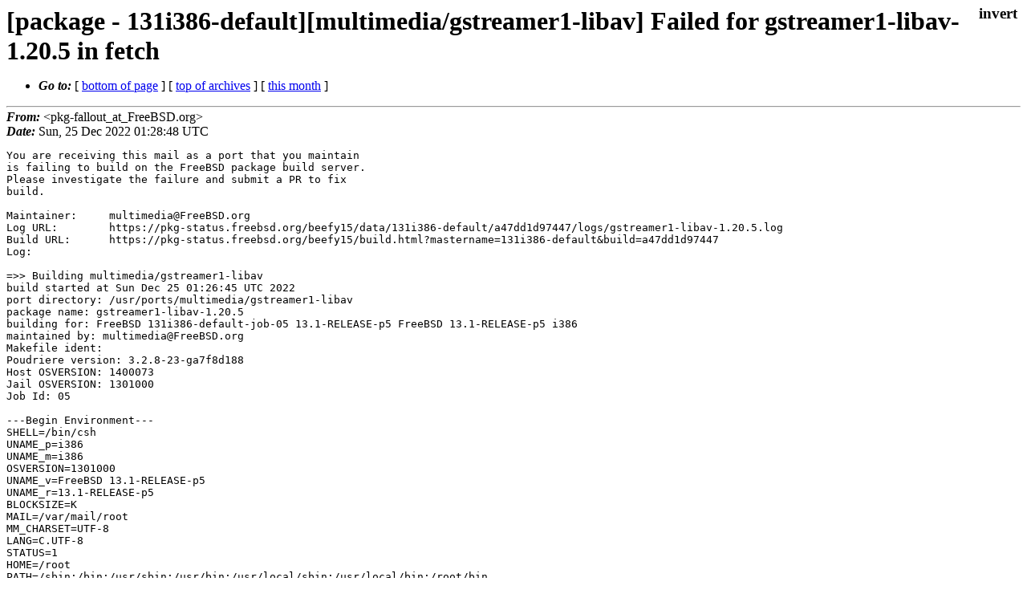

--- FILE ---
content_type: text/html
request_url: https://lists.freebsd.org/archives/freebsd-pkg-fallout/2022-December/301918.html
body_size: 4074
content:
<!DOCTYPE html>
<html>
  <head>
    <meta http-equiv="Content-Type" content="text/html; charset=(null)" />
    <meta name="color-scheme" content="light dark" />
    <meta name="Author" content="&lt;pkg-fallout_at_FreeBSD.org&gt;" />
    <meta name="Subject" content="[package - 131i386-default][multimedia/gstreamer1-libav] Failed for gstreamer1-libav-1.20.5 in fetch" />
    <link rel="stylesheet" type="text/css" href="/assets/ml.css"/>
    <title>[package - 131i386-default][multimedia/gstreamer1-libav] Failed for gstreamer1-libav-1.20.5 in fetch</title>
  </head>
  <body id="body">
  <input type="checkbox" id="invert">
  <article id="main">
    <label class="invert_label" for="invert"></label>
    <header class="head">
    <h1>[package - 131i386-default][multimedia/gstreamer1-libav] Failed for gstreamer1-libav-1.20.5 in fetch</h1>
    <ul>
    
    
    <li><strong><i>Go to: </i></strong> [ <a href="#footer">bottom of page</a> ] [ <a href="../index.html">top of archives</a> ] [ <a href="index.html">this month</a> ] </li>
    </ul>
    </header>
    <strong><i>From:</i></strong> &lt;pkg-fallout_at_FreeBSD.org&gt;</string><br>
    <strong><i>Date:</i></strong> Sun, 25 Dec 2022 01:28:48 UTC </strong><br>
    <pre class="main">You are receiving this mail as a port that you maintain
is failing to build on the FreeBSD package build server.
Please investigate the failure and submit a PR to fix
build.

Maintainer:     multimedia@FreeBSD.org
Log URL:        https://pkg-status.freebsd.org/beefy15/data/131i386-default/a47dd1d97447/logs/gstreamer1-libav-1.20.5.log
Build URL:      https://pkg-status.freebsd.org/beefy15/build.html?mastername=131i386-default&amp;build=a47dd1d97447
Log:

=&gt;&gt; Building multimedia/gstreamer1-libav
build started at Sun Dec 25 01:26:45 UTC 2022
port directory: /usr/ports/multimedia/gstreamer1-libav
package name: gstreamer1-libav-1.20.5
building for: FreeBSD 131i386-default-job-05 13.1-RELEASE-p5 FreeBSD 13.1-RELEASE-p5 i386
maintained by: multimedia@FreeBSD.org
Makefile ident: 
Poudriere version: 3.2.8-23-ga7f8d188
Host OSVERSION: 1400073
Jail OSVERSION: 1301000
Job Id: 05

---Begin Environment---
SHELL=/bin/csh
UNAME_p=i386
UNAME_m=i386
OSVERSION=1301000
UNAME_v=FreeBSD 13.1-RELEASE-p5
UNAME_r=13.1-RELEASE-p5
BLOCKSIZE=K
MAIL=/var/mail/root
MM_CHARSET=UTF-8
LANG=C.UTF-8
STATUS=1
HOME=/root
PATH=/sbin:/bin:/usr/sbin:/usr/bin:/usr/local/sbin:/usr/local/bin:/root/bin
LOCALBASE=/usr/local
USER=root
LIBEXECPREFIX=/usr/local/libexec/poudriere
POUDRIERE_VERSION=3.2.8-23-ga7f8d188
MASTERMNT=/usr/local/poudriere/data/.m/131i386-default/ref
POUDRIERE_BUILD_TYPE=bulk
PACKAGE_BUILDING=yes
SAVED_TERM=
PWD=/usr/local/poudriere/data/.m/131i386-default/ref/.p/pool
P_PORTS_FEATURES=FLAVORS SELECTED_OPTIONS
MASTERNAME=131i386-default
SCRIPTPREFIX=/usr/local/share/poudriere
OLDPWD=/usr/local/poudriere/data/.m/131i386-default/ref/.p
SCRIPTPATH=/usr/local/share/poudriere/bulk.sh
POUDRIEREPATH=/usr/local/bin/poudriere
---End Environment---

---Begin Poudriere Port Flags/Env---
PORT_FLAGS=
PKGENV=
FLAVOR=
DEPENDS_ARGS=
MAKE_ARGS=
---End Poudriere Port Flags/Env---

---Begin OPTIONS List---
===&gt; The following configuration options are available for gstreamer1-libav-1.20.5:
     FFMPEG=on: Use system ffmpeg instead of internal libav
===&gt; Use &#39;make config&#39; to modify these settings
---End OPTIONS List---

--MAINTAINER--
multimedia@FreeBSD.org
--End MAINTAINER--

--CONFIGURE_ARGS--
--prefix /usr/local  --mandir man  --infodir share/info -Db_colorout=never --buildtype release  --strip  _build
--End CONFIGURE_ARGS--

--CONFIGURE_ENV--
PKG_CONFIG=pkgconf PYTHON=&quot;/usr/local/bin/python3.9&quot; XDG_DATA_HOME=/wrkdirs/usr/ports/multimedia/gstreamer1-libav/work  XDG_CONFIG_HOME=/wrkdirs/usr/ports/multimedia/gstreamer1-libav/work  XDG_CACHE_HOME=/wrkdirs/usr/ports/multimedia/gstreamer1-libav/work/.cache  HOME=/wrkdirs/usr/ports/multimedia/gstreamer1-libav/work TMPDIR=&quot;/tmp&quot; PATH=/wrkdirs/usr/ports/multimedia/gstreamer1-libav/work/.bin:/sbin:/bin:/usr/sbin:/usr/bin:/usr/local/sbin:/usr/local/bin:/root/bin PKG_CONFIG_LIBDIR=/wrkdirs/usr/ports/multimedia/gstreamer1-libav/work/.pkgconfig:/usr/local/libdata/pkgconfig:/usr/local/share/pkgconfig:/usr/libdata/pkgconfig SHELL=/bin/sh CONFIG_SHELL=/bin/sh CMAKE_PREFIX_PATH=&quot;/usr/local&quot; LANG=en_US.UTF-8 LC_ALL=en_US.UTF-8
--End CONFIGURE_ENV--

--MAKE_ENV--
NINJA_STATUS=&quot;[%p %s/%t] &quot; XDG_DATA_HOME=/wrkdirs/usr/ports/multimedia/gstreamer1-libav/work  XDG_CONFIG_HOME=/wrkdirs/usr/ports/multimedia/gstreamer1-libav/work  XDG_CACHE_HOME=/wrkdirs/usr/ports/multimedia/gstreamer1-libav/work/.cache  HOME=/wrkdirs/usr/ports/multimedia/gstreamer1-libav/work TMPDIR=&quot;/tmp&quot; PATH=/wrkdirs/usr/ports/multimedia/gstreamer1-libav/work/.bin:/sbin:/bin:/usr/sbin:/usr/bin:/usr/local/sbin:/usr/local/bin:/root/bin PKG_CONFIG_LIBDIR=/wrkdirs/usr/ports/multimedia/gstreamer1-libav/work/.pkgconfig:/usr/local/libdata/pkgconfig:/usr/local/share/pkgconfig:/usr/libdata/pkgconfig MK_DEBUG_FILES=no MK_KERNEL_SYMBOLS=no SHELL=/bin/sh NO_LINT=YES DESTDIR=/wrkdirs/usr/ports/multimedia/gstreamer1-libav/work/stage LANG=en_US.UTF-8 LC_ALL=en_US.UTF-8 PREFIX=/usr/local  LOCALBASE=/usr/local  CC=&quot;cc&quot; CFLAGS=&quot;-O2 -pipe  -fstack-protector-strong -isystem /usr/local/include -fno-strict-aliasing &quot;  CPP=&quot;cpp&quot; CPPFLAGS=&quot;-isystem /usr/local/include&quot;  LDFLAGS=&quot; -fstack-protector-strong
  &quot; LIBS=&quot;-L/usr/local/lib&quot;  CXX=&quot;c++&quot; CXXFLAGS=&quot;-O2 -pipe -fstack-protector-strong -isystem /usr/local/include -fno-strict-aliasing  -isystem /usr/local/include &quot;  MANPREFIX=&quot;/usr/local&quot; BSD_INSTALL_PROGRAM=&quot;install  -s -m 555&quot;  BSD_INSTALL_LIB=&quot;install  -s -m 0644&quot;  BSD_INSTALL_SCRIPT=&quot;install  -m 555&quot;  BSD_INSTALL_DATA=&quot;install  -m 0644&quot;  BSD_INSTALL_MAN=&quot;install  -m 444&quot;
--End MAKE_ENV--

--PLIST_SUB--
GTK2_VERSION=&quot;2.10.0&quot;  GTK3_VERSION=&quot;3.0.0&quot;  GTK4_VERSION=&quot;4.0.0&quot; PYTHON_INCLUDEDIR=include/python3.9  PYTHON_LIBDIR=lib/python3.9  PYTHON_PLATFORM=freebsd13  PYTHON_SITELIBDIR=lib/python3.9/site-packages  PYTHON_SUFFIX=39  PYTHON_EXT_SUFFIX=.cpython-39  PYTHON_VER=3.9  PYTHON_VERSION=python3.9 PYTHON2=&quot;@comment &quot; PYTHON3=&quot;&quot; OSREL=13.1 PREFIX=%D LOCALBASE=/usr/local  RESETPREFIX=/usr/local LIB32DIR=lib DOCSDIR=&quot;share/doc/gstreamer1-libav&quot;  EXAMPLESDIR=&quot;share/examples/gstreamer1-libav&quot;  DATADIR=&quot;share/gstreamer1-libav&quot;  WWWDIR=&quot;www/gstreamer1-libav&quot;  ETCDIR=&quot;etc/gstreamer1-libav&quot;
--End PLIST_SUB--

--SUB_LIST--
PREFIX=/usr/local LOCALBASE=/usr/local  DATADIR=/usr/local/share/gstreamer1-libav DOCSDIR=/usr/local/share/doc/gstreamer1-libav EXAMPLESDIR=/usr/local/share/examples/gstreamer1-libav  WWWDIR=/usr/local/www/gstreamer1-libav ETCDIR=/usr/local/etc/gstreamer1-libav
--End SUB_LIST--

---Begin make.conf---
USE_PACKAGE_DEPENDS=yes
BATCH=yes
WRKDIRPREFIX=/wrkdirs
PORTSDIR=/usr/ports
PACKAGES=/packages
DISTDIR=/distfiles
PACKAGE_BUILDING=yes
PACKAGE_BUILDING_FLAVORS=yes
MACHINE=i386
MACHINE_ARCH=i386
ARCH=${MACHINE_ARCH}
#### /usr/local/etc/poudriere.d/make.conf ####
# XXX: We really need this but cannot use it while &#39;make checksum&#39; does not
# try the next mirror on checksum failure.  It currently retries the same
# failed mirror and then fails rather then trying another.  It *does*
# try the next if the size is mismatched though.
#MASTER_SITE_FREEBSD=yes
# Build ALLOW_MAKE_JOBS_PACKAGES with 2 jobs
MAKE_JOBS_NUMBER=2
#### /usr/ports/Mk/Scripts/ports_env.sh ####
_CCVERSION_921dbbb2=FreeBSD clang version 13.0.0 (git@github.com:llvm/llvm-project.git llvmorg-13.0.0-0-gd7b669b3a303) Target: i386-unknown-freebsd13.1 Thread model: posix InstalledDir: /usr/bin
_ALTCCVERSION_921dbbb2=none
_CXXINTERNAL_acaad9ca=FreeBSD clang version 13.0.0 (git@github.com:llvm/llvm-project.git llvmorg-13.0.0-0-gd7b669b3a303) Target: i386-unknown-freebsd13.1 Thread model: posix InstalledDir: /usr/bin &quot;/usr/bin/ld&quot; &quot;--eh-frame-hdr&quot; &quot;-dynamic-linker&quot; &quot;/libexec/ld-elf.so.1&quot; &quot;--hash-style=both&quot; &quot;--enable-new-dtags&quot; &quot;-m&quot; &quot;elf_i386_fbsd&quot; &quot;-o&quot; &quot;a.out&quot; &quot;/usr/lib/crt1.o&quot; &quot;/usr/lib/crti.o&quot; &quot;/usr/lib/crtbegin.o&quot; &quot;-L/usr/lib&quot; &quot;/dev/null&quot; &quot;-lc++&quot; &quot;-lm&quot; &quot;-lgcc&quot; &quot;--as-needed&quot; &quot;-lgcc_s&quot; &quot;--no-as-needed&quot; &quot;-lc&quot; &quot;-lgcc&quot; &quot;--as-needed&quot; &quot;-lgcc_s&quot; &quot;--no-as-needed&quot; &quot;/usr/lib/crtend.o&quot; &quot;/usr/lib/crtn.o&quot;
CC_OUTPUT_921dbbb2_58173849=yes
CC_OUTPUT_921dbbb2_9bdba57c=yes
CC_OUTPUT_921dbbb2_6a4fe7f5=yes
CC_OUTPUT_921dbbb2_6bcac02b=yes
CC_OUTPUT_921dbbb2_67d20829=yes
CC_OUTPUT_921dbbb2_bfa62e83=yes
CC_OUTPUT_921dbbb2_f0b4d593=yes
CC_OUTPUT_921dbbb2_308abb44=yes
CC_OUTPUT_921dbbb2_f00456e5=yes
CC_OUTPUT_921dbbb2_65ad290d=yes
CC_OUTPUT_921dbbb2_f2776b26=yes
CC_OUTPUT_921dbbb2_53255a77=yes
CC_OUTPUT_921dbbb2_911cfe02=yes
CC_OUTPUT_921dbbb2_b2657cc3=yes
CC_OUTPUT_921dbbb2_380987f7=yes
CC_OUTPUT_921dbbb2_160933ec=yes
CC_OUTPUT_921dbbb2_fb62803b=yes
CC_OUTPUT_921dbbb2_af59ad06=yes
CC_OUTPUT_921dbbb2_a15f3fcf=yes
_OBJC_CCVERSION_921dbbb2=FreeBSD clang version 13.0.0 (git@github.com:llvm/llvm-project.git llvmorg-13.0.0-0-gd7b669b3a303) Target: i386-unknown-freebsd13.1 Thread model: posix InstalledDir: /usr/bin
_OBJC_ALTCCVERSION_921dbbb2=none
ARCH=i386
OPSYS=FreeBSD
_OSRELEASE=13.1-RELEASE-p5
OSREL=13.1
OSVERSION=1301000
PYTHONBASE=/usr/local
CONFIGURE_MAX_CMD_LEN=524288
HAVE_PORTS_ENV=1
#### Misc Poudriere ####
GID=0
UID=0
---End make.conf---
--Resource limits--
cpu time               (seconds, -t)  unlimited
file size           (512-blocks, -f)  unlimited
data seg size           (kbytes, -d)  524288
stack size              (kbytes, -s)  65536
core file size      (512-blocks, -c)  unlimited
max memory size         (kbytes, -m)  unlimited
locked memory           (kbytes, -l)  unlimited
max user processes              (-u)  89999
open files                      (-n)  1024
virtual mem size        (kbytes, -v)  unlimited
swap limit              (kbytes, -w)  unlimited
socket buffer size       (bytes, -b)  unlimited
pseudo-terminals                (-p)  unlimited
kqueues                         (-k)  unlimited
umtx shared locks               (-o)  unlimited
--End resource limits--
=======================&lt;phase: check-sanity   &gt;============================
===&gt;  License LGPL20+ accepted by the user
===========================================================================
=======================&lt;phase: pkg-depends    &gt;============================
===&gt;   gstreamer1-libav-1.20.5 depends on file: /usr/local/sbin/pkg - not found
===&gt;   Installing existing package /packages/All/pkg-1.19.0.pkg
[131i386-default-job-05] Installing pkg-1.19.0...
[131i386-default-job-05] Extracting pkg-1.19.0: .......... done
===&gt;   gstreamer1-libav-1.20.5 depends on file: /usr/local/sbin/pkg - found
===&gt;   Returning to build of gstreamer1-libav-1.20.5
===========================================================================
=======================&lt;phase: fetch-depends  &gt;============================
===========================================================================
=======================&lt;phase: fetch          &gt;============================
===&gt;  License LGPL20+ accepted by the user
=&gt; gst-libav-1.20.5.tar.xz doesn&#39;t seem to exist in /portdistfiles/.
=&gt; Attempting to fetch http://gstreamer.freedesktop.org/src/gst-libav/gst-libav-1.20.5.tar.xz
fetch: transfer timed out
fetch: gst-libav-1.20.5.tar.xz appears to be truncated: 0/291064 bytes
=&gt; Attempting to fetch http://distcache.FreeBSD.org/ports-distfiles/gst-libav-1.20.5.tar.xz
fetch: http://distcache.FreeBSD.org/ports-distfiles/gst-libav-1.20.5.tar.xz: Not Found
=&gt; Couldn&#39;t fetch it - please try to retrieve this
=&gt; port manually into /portdistfiles/ and try again.
*** Error code 1

Stop.
make: stopped in /usr/ports/multimedia/gstreamer1-libav
</pre>
    <footer id="footer" class="foot">
    <ul>
    
    
    <li><strong><i>Go to: </i></strong> [ <a href="#">top of page</a> ] [ <a href="../index.html">top of archives</a> ] [ <a href="index.html">this month</a> ]</li>
    </ul>
    
    <a class="secondary" href="301918.txt" >Original text of this message</a><br><br>
    
    </footer>
    </article>
 </body>
</html>
